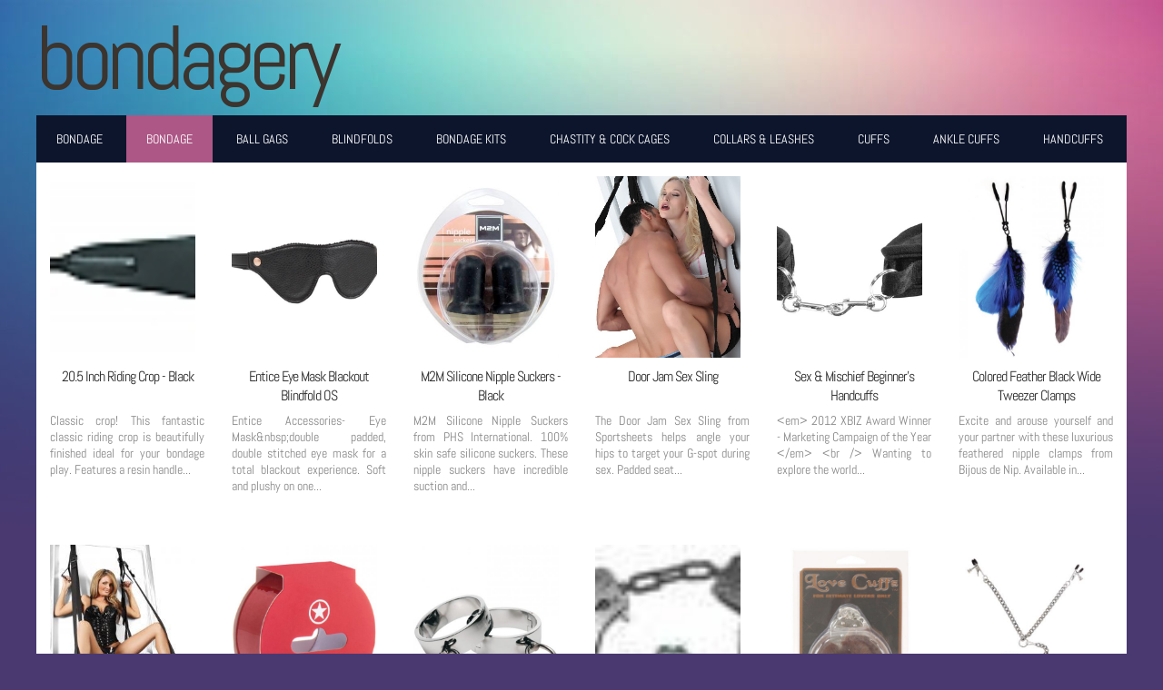

--- FILE ---
content_type: text/html; charset=UTF-8
request_url: https://www.bondagery.com/category/Bondage/
body_size: 3844
content:
<!DOCTYPE html>
<html lang="en"> 
    <head>
        <meta http-equiv="Content-Type" content="text/html;charset=utf-8" />
        <title></title>
        <meta http-equiv="Cache-Control" content="no-cache">
        <meta http-equiv="imagetoolbar" content="no">
        <meta http-equiv="x-dns-prefetch-control" content="off">
        <meta http-equiv="X-UA-Compatible" content="IE=edge" />
        <script src="https://ajax.aspnetcdn.com/ajax/jQuery/jquery-3.2.1.min.js"></script>
        <link href="/css/style.css" rel="stylesheet" type="text/css" media="screen" />
        <link rel="canonical" href="https://www.bondagery.com/" />
        <meta name="copyright" content="company name">
        <meta name="msapplication-config" content="none" />
        <meta name="keywords" content="bdsm, porn, sex, porno, bondage, ball gags, blindfolds, cuffs" />
        <meta name="description" content="Bondagery.com is website for all people, who wants to find BDSM toys shops!" />
        <meta name="robots" content="index,follow">
        <meta name="Classification" content="BDSM Porn Business">
        <meta name='apple-mobile-web-app-capable' content='yes'>
        <meta name='apple-touch-fullscreen' content='yes'>
        <meta name='apple-mobile-web-app-status-bar-style' content='black'>
        <meta name='format-detection' content='telephone=no'>
    </head>
    <body>

        <div id="wrapper">

            <div id="logo" class="container">
                <h1><a href="/" title="Bondage and BDSM">BONDAGERY</a></h1>
            </div>

            <div id="menu-wrapper">
                <div id="menu" class="container">
                    <ul>
                        <li><a href="/">Bondage</a></li>
                            <li class="current_page_item"><a href="/category/Bondage/">Bondage</a></li>
                            <li ><a href="/category/Ball-Gags/">Ball Gags</a></li>
                            <li ><a href="/category/Blindfolds/">Blindfolds</a></li>
                            <li ><a href="/category/Bondage-Kits/">Bondage Kits</a></li>
                            <li ><a href="/category/Chastity-Cock-Cages/">Chastity &amp; Cock Cages</a></li>
                            <li ><a href="/category/Collars-Leashes/">Collars &amp; Leashes</a></li>
                            <li ><a href="/category/Cuffs/">Cuffs</a></li>
                            <li ><a href="/category/Ankle-Cuffs/">Ankle Cuffs</a></li>
                            <li ><a href="/category/Handcuffs/">Handcuffs</a></li>
                            <li ><a href="/category/Thigh-Cuffs/">Thigh Cuffs</a></li>
                            <li ><a href="/category/Electrostimulation/">Electrostimulation</a></li>
                            <li ><a href="/category/Extreme-Bondage/">Extreme Bondage</a></li>
                            <li ><a href="/category/Hoods-Goggles/">Hoods &amp; Goggles</a></li>
                            <li ><a href="/category/Medical-Play/">Medical Play</a></li>
                            <li ><a href="/category/Mens-Cock-Ball-Gear/">Mens Cock &amp; Ball Gear</a></li>
                            <li ><a href="/category/Nipple-Play/">Nipple Play</a></li>
                            <li ><a href="/category/Nipple-Clamps/">Nipple Clamps</a></li>
                            <li ><a href="/category/Nipple-Pumps/">Nipple Pumps</a></li>
                            <li ><a href="/category/Restraints/">Restraints</a></li>
                            <li ><a href="/category/Bed-Door-Restraints/">Bed &amp; Door Restraints</a></li>
                            <li ><a href="/category/Extreme-Restraints/">Extreme Restraints</a></li>
                            <li ><a href="/category/Hogties/">Hogties</a></li>
                            <li ><a href="/category/Rope-Tape-Ties/">Rope, Tape &amp; Ties</a></li>
                            <li ><a href="/category/Spreader-Bars/">Spreader Bars</a></li>
                            <li ><a href="/category/Sex-Furniture/">Sex Furniture</a></li>
                            <li ><a href="/category/Sex-Swings-Slings/">Sex Swings &amp; Slings</a></li>
                            <li ><a href="/category/Shapes-Pillows-Chairs/">Shapes, Pillows &amp; Chairs</a></li>
                            <li ><a href="/category/Sex-Machines/">Sex Machines</a></li>
                            <li ><a href="/category/Whips-Paddles-Ticklers/">Whips, Paddles &amp; Ticklers</a></li>
                            <li ><a href="/category/Crops/">Crops</a></li>
                            <li ><a href="/category/Feathers-Ticklers/">Feathers &amp; Ticklers</a></li>
                            <li ><a href="/category/Floggers/">Floggers</a></li>
                            <li ><a href="/category/Paddles/">Paddles</a></li>
                            <li ><a href="/category/Slappers-Straps/">Slappers &amp; Straps</a></li>
                    </ul>
                </div>
            </div>    

<div id="three-column" class="container">

    
                <div class="tbox1">

            <div class="box-style box-style01">
                <div class="content">
                    <a href="/bondage/20-5-inch-riding-crop-black">
                        <div class="image" style="background-image: url('/image/aHR0cDovL2ZlZWRzLmNudi5jb20vcGltYWdlcy9DTlZFTEQvQ05WRUxELVNQTC0xMVNfMi5KUEc=/3634a963.jpg');"></div>

                        <h2>20.5 Inch Riding Crop - Black</h2>
                        <p class="shorttext">Classic crop! This fantastic classic riding crop is beautifully finished ideal for your bondage play. Features a resin handle...</p>
                        
                    </a>    
                </div>
            </div>
        </div>



        
                <div class="tbox1">

            <div class="box-style box-style01">
                <div class="content">
                    <a href="/bondage/entice-eye-mask-blackout-blindfold-os">
                        <div class="image" style="background-image: url('/image/aHR0cDovL2ZlZWRzLmNudi5jb20vcGltYWdlcy9BLUVMRC9DTlZFTEQtU0UyNzIwLTQwXzMuanBn/00a21742.jpg');"></div>

                        <h2>Entice Eye Mask Blackout Blindfold OS</h2>
                        <p class="shorttext">Entice Accessories- Eye Mask&amp;nbsp;double padded, double stitched eye mask for a total blackout experience. Soft and plushy on one...</p>
                        
                    </a>    
                </div>
            </div>
        </div>



        
                <div class="tbox1">

            <div class="box-style box-style01">
                <div class="content">
                    <a href="/bondage/m2m-silicone-nipple-suckers-black">
                        <div class="image" style="background-image: url('/image/aHR0cDovL2ZlZWRzLmNudi5jb20vcGltYWdlcy9DTlZFTEQvMTkxMC0xNEIuSlBH/3d3c309d.jpg');"></div>

                        <h2>M2M Silicone Nipple Suckers - Black</h2>
                        <p class="shorttext">M2M Silicone Nipple Suckers from PHS International. 100% skin safe silicone suckers. These nipple suckers have incredible suction and...</p>
                        
                    </a>    
                </div>
            </div>
        </div>



        
                <div class="tbox1">

            <div class="box-style box-style01">
                <div class="content">
                    <a href="/bondage/door-jam-sex-sling">
                        <div class="image" style="background-image: url('/image/aHR0cDovL2ZlZWRzLmNudi5jb20vcGltYWdlcy9DTlZFTEQvQ05WRUxELVNTMzI0LTAzXzIuSlBH/6fee3db3.jpg');"></div>

                        <h2>Door Jam Sex Sling</h2>
                        <p class="shorttext">The Door Jam Sex Sling from Sportsheets helps angle your hips to target your G-spot during sex. Padded seat...</p>
                        
                    </a>    
                </div>
            </div>
        </div>



        
                <div class="tbox1">

            <div class="box-style box-style01">
                <div class="content">
                    <a href="/bondage/sex-amp-mischief-beginner-039-s-handcuffs">
                        <div class="image" style="background-image: url('/image/aHR0cDovL2ZlZWRzLmNudi5jb20vcGltYWdlcy9DTlZFTEQvQ05WRUxELVNTMTAwLTI4XzEuSlBH/13f24020.jpg');"></div>

                        <h2>Sex &amp; Mischief Beginner&#039;s Handcuffs </h2>
                        <p class="shorttext">&lt;em&gt; 2012 XBIZ Award Winner - Marketing Campaign of the Year &lt;/em&gt; &lt;br /&gt; Wanting to explore the world...</p>
                        
                    </a>    
                </div>
            </div>
        </div>



        
                <div class="tbox1">

            <div class="box-style box-style01">
                <div class="content">
                    <a href="/bondage/colored-feather-black-wide-tweezer-clamps">
                        <div class="image" style="background-image: url('/image/aHR0cDovL2ZlZWRzLmNudi5jb20vcGltYWdlcy9FTEQvQ05WRUxELVBIUzEwMjFCS0M1MmQ5MGQ3MGQ5Y2ViLmpwZw==/af8a984e.jpg');"></div>

                        <h2>Colored Feather Black Wide Tweezer Clamps</h2>
                        <p class="shorttext">Excite and arouse yourself and your partner with these luxurious feathered nipple clamps from Bijous de Nip. Available in...</p>
                        
                    </a>    
                </div>
            </div>
        </div>



        
                <div class="tbox1">

            <div class="box-style box-style01">
                <div class="content">
                    <a href="/bondage/deluxe-fantasy-door-swing-black">
                        <div class="image" style="background-image: url('/image/aHR0cDovL2ZlZWRzLmNudi5jb20vcGltYWdlcy9BLUVMRC9DTlZFTEQtUEQyMTg1LTAxXzEuanBn/127cabbc.jpg');"></div>

                        <h2>Deluxe Fantasy Door Swing Black</h2>
                        <p class="shorttext">Turn an ordinary door in your home into a love swing in just minutes with this incredible Deluxe Fantasy...</p>
                        
                    </a>    
                </div>
            </div>
        </div>



        
                <div class="tbox1">

            <div class="box-style box-style01">
                <div class="content">
                    <a href="/bondage/ouch-non-stick-bondage-tape-red">
                        <div class="image" style="background-image: url('/image/aHR0cDovL2ZlZWRzLmNudi5jb20vcGltYWdlcy9FTEQvQ05WRUxELVNIVE9VQlQwMDNSRUQ1NmMwNWVhMDE0Yzk1LmpwZw==/934b82d8.jpg');"></div>

                        <h2>Ouch Non-Stick Bondage Tape Red</h2>
                        <p class="shorttext">The Bondage tape by Ouch! is one of our best selling toys. For those who have seen that great...</p>
                        
                    </a>    
                </div>
            </div>
        </div>



        
                <div class="tbox1">

            <div class="box-style box-style01">
                <div class="content">
                    <a href="/bondage/chrome-slave-bracelets-small-medium">
                        <div class="image" style="background-image: url('/image/aHR0cDovL2ZlZWRzLmNudi5jb20vcGltYWdlcy9FTEQvQ05WRUxELVhSQUI4MTEtU001NmRhYmNhZjAzYjkzLmpwZw==/185b5f8f.jpg');"></div>

                        <h2>Chrome Slave Bracelets Small/Medium</h2>
                        <p class="shorttext">Show your partner you are in charge with these sexy Chrome Slave Bracelets! Using the included Allen wrench to...</p>
                        
                    </a>    
                </div>
            </div>
        </div>



        
                <div class="tbox1">

            <div class="box-style box-style01">
                <div class="content">
                    <a href="/bondage/sex-amp-mischief-metal-handcuffs">
                        <div class="image" style="background-image: url('/image/aHR0cDovL2ZlZWRzLmNudi5jb20vcGltYWdlcy9BLUVMRC9DTlZFTEQtU1MxMDAtNzhfMS5qcGc=/fb869466.jpg');"></div>

                        <h2>Sex &amp; Mischief metal handcuffs</h2>
                        <p class="shorttext">Sex and Mischief Metal Handcuffs: Make love under lock and key with these Metal Handcuffs. No frills, no fuss...</p>
                        
                    </a>    
                </div>
            </div>
        </div>



        
                <div class="tbox1">

            <div class="box-style box-style01">
                <div class="content">
                    <a href="/bondage/love-cuffs-furry-brown">
                        <div class="image" style="background-image: url('/image/aHR0cDovL2ZlZWRzLmNudi5jb20vcGltYWdlcy9DTlZFTEQvR1QyMDg5LzEwLzEwLi9HVDIwODktMTAuSlBH/c8c1e70c.jpg');"></div>

                        <h2>Love cuffs furry - brown</h2>
                        <p class="shorttext">The Love Cuffs are made of metal and have soft sleeves so you can be gentle when cuffing the...</p>
                        
                    </a>    
                </div>
            </div>
        </div>



        
                <div class="tbox1">

            <div class="box-style box-style01">
                <div class="content">
                    <a href="/bondage/y-style-adjustable-broad-tip-nipple-clamps-with-clit-clamp-silver">
                        <div class="image" style="background-image: url('/image/aHR0cDovL2ZlZWRzLmNudi5jb20vcGltYWdlcy9BLUVMRC9DTlZFTEQtMTk5MC1GMl8yLmpwZw==/38247c58.jpg');"></div>

                        <h2>Y Style Adjustable Broad Tip Nipple Clamps With Clit Clamp Silver</h2>
                        <p class="shorttext">From the novice to the experienced, you will love these clamps! The rubber tipped clamps are made for comfort...</p>
                        
                    </a>    
                </div>
            </div>
        </div>



        
                <div class="tbox1">

            <div class="box-style box-style01">
                <div class="content">
                    <a href="/bondage/perfect-fit-armour-split-clear">
                        <div class="image" style="background-image: url('/image/aHR0cDovL2ZlZWRzLmNudi5jb20vcGltYWdlcy9BLUVMRC9DTlZFTEQtUEYtQ1ItMzJDXzIxNDQxNzQ0NDI5LmpwZw==/23a1a2c1.jpg');"></div>

                        <h2>Perfect Fit Armour Split Clear</h2>
                        <p class="shorttext">Armour Split is a slimmer and thinner version of the best selling Cock Armour for bigger bulges, enhanced erections,...</p>
                        
                    </a>    
                </div>
            </div>
        </div>



        
                <div class="tbox1">

            <div class="box-style box-style01">
                <div class="content">
                    <a href="/bondage/monarch-noir-nipple-vice-black-metal-clamps">
                        <div class="image" style="background-image: url('/image/aHR0cDovL2ZlZWRzLmNudi5jb20vcGltYWdlcy9BLUVMRC9DTlZFTEQtWFJBQTQ3Ml8yLmpwZw==/9aac9e01.jpg');"></div>

                        <h2>Monarch Noir Nipple Vice Black Metal Clamps</h2>
                        <p class="shorttext">Harness your punishing power with the Monarch Noir Nipple Vice by Master Series. A timeless classic the Monarch Nipple...</p>
                        
                    </a>    
                </div>
            </div>
        </div>



        
                <div class="tbox1">

            <div class="box-style box-style01">
                <div class="content">
                    <a href="/bondage/fetish-fantasy-series-silk-rope-love-cuffs-red">
                        <div class="image" style="background-image: url('/image/aHR0cDovL2ZlZWRzLmNudi5jb20vcGltYWdlcy9DTlZFTEQvQ05WRUxELVBEMzg2Ny0xNV8yLkpQRw==/4fac383f.jpg');"></div>

                        <h2>Fetish Fantasy Series Silk Rope Love Cuffs Red</h2>
                        <p class="shorttext">Now you can enjoy the ancient art of Japanese bondage without having to be an expert! These Fetish Fantasy...</p>
                        
                    </a>    
                </div>
            </div>
        </div>



        
                <div class="tbox1">

            <div class="box-style box-style01">
                <div class="content">
                    <a href="/bondage/rouge-mouth-bite-gag-black">
                        <div class="image" style="background-image: url('/image/aHR0cDovL2ZlZWRzLmNudi5jb20vcGltYWdlcy9FTEQvQ05WRUxELVJHTUIxMDE1NTUzY2I3ODQ5ZGMxOS5qcGc=/5943c0b5.jpg');"></div>

                        <h2>Rouge Mouth Bite Gag Black</h2>
                        <p class="shorttext">Rouge Mouth Bite. A superior quality plastic bite gag featuring adjustable leather buckle strap and two large O-rings....</p>
                        
                    </a>    
                </div>
            </div>
        </div>



        
                <div class="tbox1">

            <div class="box-style box-style01">
                <div class="content">
                    <a href="/bondage/fifty-shades-of-grey-sweet-sting-riding-crop">
                        <div class="image" style="background-image: url('/image/aHR0cDovL2ZlZWRzLmNudi5jb20vcGltYWdlcy9BLUVMRC9DTlZFTEQtRlNHNDAxODJfMS5qcGc=/a198ff6c.jpg');"></div>

                        <h2>Fifty Shades of Grey Sweet Sting Riding Crop</h2>
                        <p class="shorttext">Fifty Shades of Grey Sweet Sting Riding Crop. Enliven your bedroom bondage play with sensual strokes and punishing spanks...</p>
                        
                    </a>    
                </div>
            </div>
        </div>



        
                <div class="tbox1">

            <div class="box-style box-style01">
                <div class="content">
                    <a href="/bondage/tom-of-finland-neoprene-collar">
                        <div class="image" style="background-image: url('/image/aHR0cDovL2ZlZWRzLmNudi5jb20vcGltYWdlcy9BLUVMRC9DTlZFTEQtWFJURjI3NzRfMi5qcGc=/e70e0b4c.jpg');"></div>

                        <h2>Tom Of Finland Neoprene Collar</h2>
                        <p class="shorttext">This sturdy Neoprene collar offers comfortable restriction with classic style. Double layered for strength, it features a metal plate...</p>
                        
                    </a>    
                </div>
            </div>
        </div>



        
                <div class="tbox1">

            <div class="box-style box-style01">
                <div class="content">
                    <a href="/bondage/fifty-shades-of-grey-the-pinch-adjustable-nipple-clamps">
                        <div class="image" style="background-image: url('/image/aHR0cDovL2ZlZWRzLmNudi5jb20vcGltYWdlcy9DTlZFTEQvRlNHNDAxODYuSlBH/abdacdf2.jpg');"></div>

                        <h2>Fifty Shades of Grey The Pinch Adjustable Nipple Clamps</h2>
                        <p class="shorttext">Fifty Shades of Grey The Pinch Nipple Clamps. Revel in the mid-ground between pleasure and pain as you lose...</p>
                        
                    </a>    
                </div>
            </div>
        </div>



        
                <div class="tbox1">

            <div class="box-style box-style01">
                <div class="content">
                    <a href="/bondage/mystim-tickling-truman-vibe-sexy-black">
                        <div class="image" style="background-image: url('/image/aHR0cDovL2ZlZWRzLmNudi5jb20vcGltYWdlcy9BLUVMRC9DTlZFTEQtTVk0Njg2NV8yLmpwZw==/803eb947.jpg');"></div>

                        <h2>Mystim Tickling Truman Vibe Sexy Black</h2>
                        <p class="shorttext">The first of his kind: Tickling Truman is unprecedented,&amp;nbsp;these E-Stim Vibes are the first and only toys that have...</p>
                        
                    </a>    
                </div>
            </div>
        </div>



        
                <div class="tbox1">

            <div class="box-style box-style01">
                <div class="content">
                    <a href="/bondage/entice-french-cuffs">
                        <div class="image" style="background-image: url('/image/aHR0cDovL2ZlZWRzLmNudi5jb20vcGltYWdlcy9BLUVMRC9DTlZFTEQtU0UyNzIwLTUwXzMuanBn/51d12052.jpg');"></div>

                        <h2>Entice French Cuffs</h2>
                        <p class="shorttext">Entice Accessories French Cuffs 2 fully adjustable French cuffs with detachable sturdy chain. Universal clasps and D-rings with swivel...</p>
                        
                    </a>    
                </div>
            </div>
        </div>



                    


</div>



</div>
</div>

</div>
</div>
<div id="footer">
	<p>&copy; 2026 <span>Bondagery.com</span>. All rights reserved.<a href="/privacy-policy/">Privacy policy</a> <a href="/terms-and-conditions/">Terms and conditions</a> <a href="/contact/">Contact</a></p>
</div>
<!-- end #footer -->
</body>
</html>
